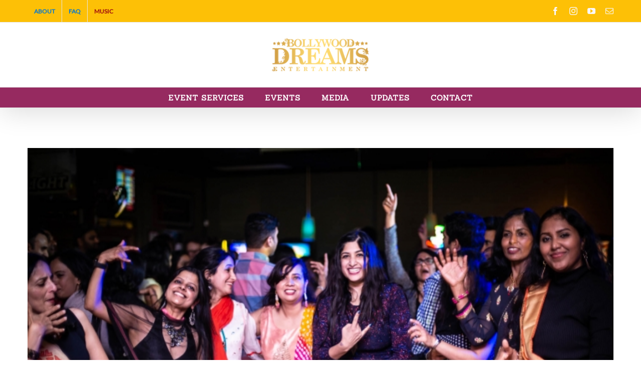

--- FILE ---
content_type: text/css
request_url: https://dreamsperfected.com/wp-content/cache/fvm/min/1763178156-cssb27dd5c16121a17a72ed49870680fb529a8e0b24c77cda16c1de45cb588f9.css
body_size: -247
content:
@charset "UTF-8";
/* https://dreamsperfected.com/wp-content/plugins/fusion-core/css/privacy.min.css?ver=5.11.10 */
.fusion-privacy-element .fusion-privacy-form ul{list-style:none;margin:0 0 20px 0;padding:0}.fusion-privacy-element .fusion-privacy-form-floated ul li{display:inline-block;margin-right:20px}